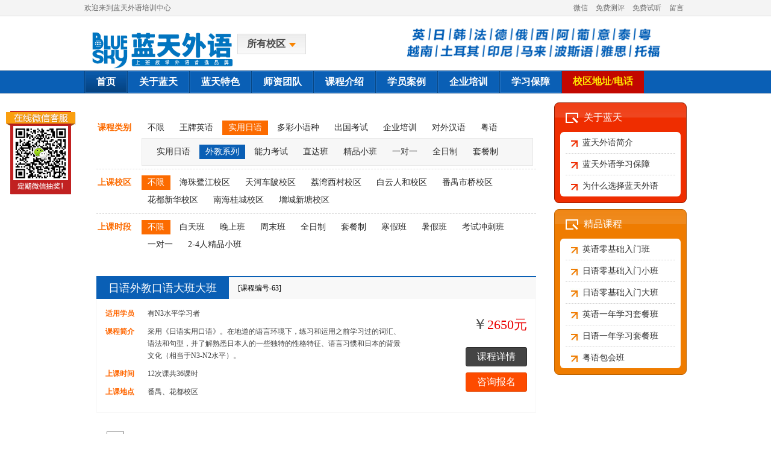

--- FILE ---
content_type: text/html; charset=utf-8
request_url: http://www.blueskyschool.net/Course/?CourseType=2&CourseClassID=12&CourseThree=34
body_size: 6649
content:


<!DOCTYPE html PUBLIC "-//W3C//DTD XHTML 1.0 Transitional//EN" "http://www.w3.org/TR/xhtml1/DTD/xhtml1-transitional.dtd">
<html xmlns="http://www.w3.org/1999/xhtml">
<head>
<meta http-equiv="Content-Type" content="text/html; charset=utf-8" />
<title>课程介绍_蓝天外语官网</title>
<meta name="Keywords" content="英语课程,日语课程,小语种课程,蓝天外语课程">
<meta name="Description" content="蓝天外语是一家专业提供外语培训服务的机构，英语培训课程从零基础入门到外教课程均有开设，还有日语、韩语、法语、德语、俄语、西班牙语、葡萄牙语、阿拉伯语、意大利语、泰语、粤语、对外汉语等语种培训。是广州成人英语培训、广州成人外语培训机构第一品牌。">
<meta http-equiv="X-Ua-Compatible" content="IE=EmulateIE7" />
<link rel="Shortcut Icon" href="/favicon.ico">
<link href="/css/public.css" rel="stylesheet" type="text/css" />

</head>

<body>

<base target="_blank" />
<div class="topmenu">
	<div class="main">
    	<span>
            <a href="http://www.blueskyschool.net/News/News.aspx?NewsID=1609" rel="nofollow" >微信</a>
            <a href="http://www.blueskyschool.net/Questions/" >免费测评</a>
            <a href="http://www.blueskyschool.net/yuyue/" rel="nofollow" >免费试听</a>
            <a href="/feedback/" rel="nofollow" >留言</a>
        <!--    <a href="/map/">网站地图</a>-->

        </span>
    	欢迎来到蓝天外语培训中心
    </div>
</div>

<div class="clear"></div>

<div class="bglogo">
	<div class="main">
    	<div class="logo"><a href="/"><img src="/images/logo.jpg" align="center" width="260" height="70" alt="蓝天外语——提供优质英语培训、日语培训和其他语种外语培训" /></a></div>
        <div class="topr"><div class="bgsl" onmouseover="chos()"><div class="zkoff">所有校区</div></div></div>
        <div class="topad"><img src="/images/topad.jpg" width="500" height="60" alt="" /></div>
    </div>
    <div class="clear"></div>
    <div class="main">
    	<div class="relsl"><div class="abssl" id="diqu" onmouseover="chos()" onmouseout="chosgb()">
            <div class="zkon"><a href="/">所有校区</a></div>
            <div class="chos">
                <div><a href="/?SchoolID=1">海珠鹭江校区</a></div><div><a href="/?SchoolID=2">天河车陂校区</a></div><div><a href="/?SchoolID=3">荔湾西村校区</a></div><div><a href="/?SchoolID=5">白云人和校区</a></div><div><a href="/?SchoolID=6">番禺市桥校区</a></div><div><a href="/?SchoolID=7">花都新华校区</a></div><div><a href="/?SchoolID=8">南海桂城校区</a></div><div><a href="/?SchoolID=9">增城新塘校区</a></div>
                
            </div>
        </div></div>
    </div>
</div>

<div class="clear"></div>

<div class="menu">
	<div class="main">
    	<div class="dh">
        	<div class="per"><div class="on"><a href="/">首页</a></div></div>
            <div class="per"><div class="off"><a href="/about/">关于蓝天</a></div></div>
            <div class="per"><div class="off"><a href="/Project/Project.aspx?ProjectID=2">蓝天特色</a></div></div>
            <div class="per"><div class="off"><a href="/teacher/">师资团队</a></div></div>
            <div class="per"><div class="off"><a href="/Course/">课程介绍</a></div></div>
            <div class="per"><div class="off"><a href="/gushi/">学员案例</a></div></div>
            <div class="per"><div class="off"><a href="/about/?OnePageID=3">企业培训</a></div></div>
            <div class="per"><div class="off"><a href="/about/?OnePageID=4">学习保障</a></div></div>
            <div class="per_r"><div class="off"><a href="/school/" id="yel">校区地址/电话</a></div></div>
        </div>
    </div>
</div>

<div class="clear"></div>

<div class="main">

    <div class="content mt15">
    	
        
	<div class="tjk">
    		<div class="per" id="pt0">
        		<div class="left">课程类别</div>
            	<div class="right">
                	<ul>
                   		<li class="tjoff"><a href="/Course/?CourseType=0&CourseClassID=0&SchoolID=0&PeriodTime=0">不限</a></li><li class="tjoff"><a href="/Course/?CourseType=1&CourseClassID=12&SchoolID=0&PeriodTime=0">王牌英语</a></li><li class="tjon"><a href="/Course/?CourseType=2&CourseClassID=12&SchoolID=0&PeriodTime=0">实用日语</a></li><li class="tjoff"><a href="/Course/?CourseType=3&CourseClassID=12&SchoolID=0&PeriodTime=0">多彩小语种</a></li><li class="tjoff"><a href="/Course/?CourseType=4&CourseClassID=12&SchoolID=0&PeriodTime=0">出国考试</a></li><li class="tjoff"><a href="/Course/?CourseType=5&CourseClassID=12&SchoolID=0&PeriodTime=0">企业培训</a></li><li class="tjoff"><a href="/Course/?CourseType=6&CourseClassID=12&SchoolID=0&PeriodTime=0">对外汉语</a></li><li class="tjoff"><a href="/Course/?CourseType=7&CourseClassID=12&SchoolID=0&PeriodTime=0">粤语</a></li>
                    </ul>
            	</div>
                
                <div class="xjm"  >
                	<ul>
                    <li class="off"><a href="/Course/?CourseType=2&CourseClassID=11&SchoolID=0&PeriodTime=0">实用日语</a></li><li class="on"><a href="/Course/?CourseType=2&CourseClassID=12&SchoolID=0&PeriodTime=0">外教系列</a></li><li class="off"><a href="/Course/?CourseType=2&CourseClassID=13&SchoolID=0&PeriodTime=0">能力考试</a></li><li class="off"><a href="/Course/?CourseType=2&CourseClassID=14&SchoolID=0&PeriodTime=0">直达班</a></li><li class="off"><a href="/Course/?CourseType=2&CourseClassID=15&SchoolID=0&PeriodTime=0">精品小班</a></li><li class="off"><a href="/Course/?CourseType=2&CourseClassID=16&SchoolID=0&PeriodTime=0">一对一</a></li><li class="off"><a href="/Course/?CourseType=2&CourseClassID=17&SchoolID=0&PeriodTime=0">全日制</a></li><li class="off"><a href="/Course/?CourseType=2&CourseClassID=18&SchoolID=0&PeriodTime=0">套餐制</a></li>
                   		
                    </ul>
                </div>
        	</div>
            
            <div class="per">
        		<div class="left">上课校区</div>
            	<div class="right">
                	<ul>
                   		<li class="tjon"><a href="/Course/?CourseType=2&CourseClassID=12&SchoolID=0&PeriodTime=0">不限</a></li><li class="tjoff"><a href="/Course/?CourseType=2&CourseClassID=12&SchoolID=1&PeriodTime=0">海珠鹭江校区</a></li><li class="tjoff"><a href="/Course/?CourseType=2&CourseClassID=12&SchoolID=2&PeriodTime=0">天河车陂校区</a></li><li class="tjoff"><a href="/Course/?CourseType=2&CourseClassID=12&SchoolID=3&PeriodTime=0">荔湾西村校区</a></li><li class="tjoff"><a href="/Course/?CourseType=2&CourseClassID=12&SchoolID=5&PeriodTime=0">白云人和校区</a></li><li class="tjoff"><a href="/Course/?CourseType=2&CourseClassID=12&SchoolID=6&PeriodTime=0">番禺市桥校区</a></li><li class="tjoff"><a href="/Course/?CourseType=2&CourseClassID=12&SchoolID=7&PeriodTime=0">花都新华校区</a></li><li class="tjoff"><a href="/Course/?CourseType=2&CourseClassID=12&SchoolID=8&PeriodTime=0">南海桂城校区</a></li><li class="tjoff"><a href="/Course/?CourseType=2&CourseClassID=12&SchoolID=9&PeriodTime=0">增城新塘校区</a></li>
                    </ul>
            	</div>
        	</div>
            
            <div class="per" id="nobd">
        		<div class="left">上课时段</div>
            	<div class="right">
                	<ul>
                    <li class="tjon"><a href="/Course/?CourseType=2&CourseClassID=12&SchoolID=0&PeriodTime=0">不限</a></li><li class="tjoff"><a href="/Course/?CourseType=2&CourseClassID=12&SchoolID=0&PeriodTime=1">白天班</a></li><li class="tjoff"><a href="/Course/?CourseType=2&CourseClassID=12&SchoolID=0&PeriodTime=2">晚上班</a></li><li class="tjoff"><a href="/Course/?CourseType=2&CourseClassID=12&SchoolID=0&PeriodTime=3">周末班</a></li><li class="tjoff"><a href="/Course/?CourseType=2&CourseClassID=12&SchoolID=0&PeriodTime=4">全日制</a></li><li class="tjoff"><a href="/Course/?CourseType=2&CourseClassID=12&SchoolID=0&PeriodTime=5">套餐制</a></li><li class="tjoff"><a href="/Course/?CourseType=2&CourseClassID=12&SchoolID=0&PeriodTime=6">寒假班</a></li><li class="tjoff"><a href="/Course/?CourseType=2&CourseClassID=12&SchoolID=0&PeriodTime=7">暑假班</a></li><li class="tjoff"><a href="/Course/?CourseType=2&CourseClassID=12&SchoolID=0&PeriodTime=8">考试冲刺班</a></li><li class="tjoff"><a href="/Course/?CourseType=2&CourseClassID=12&SchoolID=0&PeriodTime=9">一对一</a></li><li class="tjoff"><a href="/Course/?CourseType=2&CourseClassID=12&SchoolID=0&PeriodTime=10">2-4人精品小班</a></li>
                   		
                    </ul>
            	</div>
        	</div>
		</div>



      
        <form name="form2" method="post" action="default.aspx?CourseType=2&amp;CourseClassID=12&amp;CourseThree=34" id="form2">
<div>
<input type="hidden" name="__VIEWSTATE" id="__VIEWSTATE" value="/wEPDwUKMTg5ODUzMzMxNg9kFgQCBQ9kFgQCAQ8WAh4LXyFJdGVtQ291bnQCARYCZg9kFgJmDxUJPmh0dHA6Ly93d3cuYmx1ZXNreXNjaG9vbC5uZXQvUHJvamVjdC9Qcm9qZWN0LmFzcHg/[base64]" />
</div>

<div>

	<input type="hidden" name="__VIEWSTATEGENERATOR" id="__VIEWSTATEGENERATOR" value="A8093929" />
</div>   
        
         <div class="percr">
        	<div class="lm">
            	<div class="name"><a href="http://www.blueskyschool.net/Project/Project.aspx?ProjectID=12">日语外教口语大班大班</a></div>
                <div class="bh">[课程编号-63]</div>

                
            </div>
            <div class="nr">
            	<div class="left">
                	<div class="cs">
                    	<div class="l">适用学员</div>
                        <div class="r">有N3水平学习者</div>
                    </div>
                    <div class="cs">
                    	<div class="l">课程简介</div>
                        <div class="r">采用《日语实用口语》。在地道的语言环境下，练习和运用之前学习过的词汇、语法和句型，并了解熟悉日本人的一些独特的性格特征、语言习惯和日本的背景文化（相当于N3-N2水平）。</div>
                    </div>
                    <div class="cs">
                    	<div class="l">上课时间</div>
                        <div class="r">12次课共36课时</div>
                    </div>
                    <div class="cs">
                    	<div class="l">上课地点</div>
                        <div class="r">番禺、花都校区</div>
                    </div>
                </div>
                <div class="right">
                	<div class="jg">￥<span>2650元</span></div>
                    <div class="see" onclick="window.open('http://www.blueskyschool.net/Project/Project.aspx?ProjectID=12');">课程详情</div>
                    <div class="btjoin flr" onclick="window.open('http://wpa.b.qq.com/cgi/wpa.php?ln=1&key=XzkzODAxNTA4M18yNDI1NThfNDAwODQwOTg0MF8yXw');return false">咨询报名</div>
                </div>
            </div>
        </div>
        
              

        <div class="fenye">
            
<!-- AspNetPager V7.2 for VS2005 & VS2008  Copyright:2003-2008 Webdiyer (www.webdiyer.com) -->
<div id="AspNetPager1" class="pages">
<span class="cpb" style="margin-right:5px;">1</span>&nbsp;&nbsp;<select name="AspNetPager1_input" id="AspNetPager1_input" onchange="ANP_goToPage(this)">
	<option value="1" selected="true">1</option>
</select>
</div>
<!-- AspNetPager V7.2 for VS2005 & VS2008 End -->


        </div>
   </form>
    </div>
 
    <div class="w220 mt15 flr">
        
   	<div class="bgkl1">
        	<div class="name">关于蓝天</div>
            <div class="nr">

            <div class="per"   ><a href="/about/Default.aspx?OnePageID=1">蓝天外语简介</a></div><div class="per"   ><a href="/about/Default.aspx?OnePageID=4">蓝天外语学习保障</a></div><div class="per"  id=nobd ><a href="/about/Default.aspx?OnePageID=6">为什么选择蓝天外语</a></div>
              
           



            </div>
        </div>
        
        <div class="bgkl2 mt10">
        	<div class="name">精品课程</div>
            <div class="nr">
            	 <div class="per"   ><a href="http://www.blueskyschool.net/Project/Project.aspx?ProjectID=10">英语零基础入门班</a></div><div class="per"   ><a href="http://www.blueskyschool.net/Project/Project.aspx?ProjectID=13">日语零基础入门小班</a></div><div class="per"   ><a href="http://www.blueskyschool.net/Project/Project.aspx?ProjectID=12">日语零基础入门大班</a></div><div class="per"   ><a href="http://www.blueskyschool.net/Course/detail.aspx?CourseID=92">英语一年学习套餐班</a></div><div class="per"   ><a href="http://www.blueskyschool.net/Course/detail.aspx?CourseID=95">日语一年学习套餐班</a></div><div class="per"  id=nobd ><a href="http://www.blueskyschool.net/Course/detail.aspx?CourseID=47">粤语包会班</a></div>
            </div>
        </div>
        





    </div>
</div>


<div class="clear"></div>

<div class="footer">
	<div class="main">
    	<a href="http://www.blueskyschool.net/">首页</a>|
        <a href="http://www.blueskyschool.net/about/">关于蓝天</a>|
        <a href="http://www.blueskyschool.net/Project/Project.aspx?ProjectID=2">蓝天特色</a>|
        <a href="http://www.blueskyschool.net/teacher/">师资团队</a>|
        <a href="http://www.blueskyschool.net/Course/">课程介绍</a>|
        <a href="http://www.blueskyschool.net/gushi/">学员案例</a>|
        <a href="http://www.blueskyschool.net/about/?OnePageID=3">企业培训</a>|
        <a href="http://www.blueskyschool.net/about/?OnePageID=4">学习保障</a>|
        <a href="http://www.blueskyschool.net/school/">校区地址/电话</a><br>
        课程咨询专线：400-840-9840 / 课程咨询QQ：30767402<br>
        邮箱：service@blueskyschool.net Copyright   www.blueskyschool.net All Rights Reserved<br>
        粤ICP备2020116009号  版权所有 广州市番禺区蓝天外语培训中心 

    </div>
</div>

<script type="text/javascript" src="/js/jquery800.js"></script>

<script language="javascript"> 
$(document).ready(function(){
	$(window).scroll(function (){
		var offsetTop = $(window).scrollTop() + 180 +"px";
		$("#weixinfudong").animate({top : offsetTop },{ duration:500 , queue:false });
	}); 
}); 
</script> 
<div id="weixinfudong">
</div>


<script type="text/javascript" src="/js/ltbuttonjsl.js"></script>
<script language="javascript" type="text/javascript" src="/js/public.js"></script>




<div style='display:none;'><script type="text/javascript">
var _bdhmProtocol = (("https:" == document.location.protocol) ? " https://" : " http://");
document.write(unescape("%3Cscript src='" + _bdhmProtocol + "hm.baidu.com/h.js%3F0b2aa983a6e48db3c517442bd1e35515' type='text/javascript'%3E%3C/script%3E"));
</script></div>


<!-- Live800默认跟踪代码: 开始-->
<script language="javascript" src="http://chat8.live800.com/live800/chatClient/monitor.js?jid=5191198436&companyID=343586&configID=135178&codeType=custom"></script>
<!-- Live800默认跟踪代码: 结束-->


<!--在线客服代码开始-->
<div style="display:none">
<a href="http://www.looyu.com" target="_blank">在线客服</a>
<a href="http://www.looyu.com" target="_blank">乐语</a>
</div>


<!--<script language="javascript" src="http://gate.looyu.com/53744/123750.js" defer="true" async="true"></script>-->


<script type="text/javascript" charset="utf-8" src="http://gate.looyu.com/53744/123750.js"></script>


<!--在线客服代码结束-->




<div style='display:none;'><a href='http://www.live800.com'>网页对话</a></div>
<script type="text/javascript">
var _gaq = _gaq || [];
_gaq.push(['_setAccount', 'UA-18198417-38']);
_gaq.push(['_addOrganic', 'sogou', 'query']);
_gaq.push(['_addOrganic', 'youdao', 'q']);
_gaq.push(['_addOrganic', 'soso', 'w']);
_gaq.push(['_addOrganic', 'sina', 'q']);
 _gaq.push(['_trackPageview']);
(function() {
var ga = document.createElement('script'); ga.type = 'text/javascript'; ga.async = true;
ga.src = ('https:' == document.location.protocol ? 'https://ssl' : 'http://www') + '.google-analytics.com/ga.js';
var s = document.getElementsByTagName('script')[0]; s.parentNode.insertBefore(ga, s);
 })();
</script>
<div style='display:none;'><a href='http://en.live800.com'>live chat</a></div>

<div style='display:none;'><script type="text/javascript">
var _bdhmProtocol = (("https:" == document.location.protocol) ? " https://" : " http://"); document.write(unescape("%3Cscript src='" + _bdhmProtocol + "hm.baidu.com/h.js%3Fba19aad8f8ef7bd49bdeb3e8d1995fd6' type='text/javascript'%3E%3C/script%3E")); </script></div>

<script language="javascript" type="text/javascript" src="/js/jquery.js"></script>
<script language="javascript" type="text/javascript" src="/js/jquery.min.js"></script>
<script language="javascript" type="text/javascript" src="/js/ScrollPic.js"></script>
<script language="javascript" type="text/javascript" src="/js/png.js"></script>

</body>
</html>


--- FILE ---
content_type: text/css
request_url: http://www.blueskyschool.net/css/public.css
body_size: 5889
content:
body,div,img,ul,li,h1{padding:0; margin:0; border:0px none}
ul,li{list-style-type:none}
body{background:#fff}
a{text-decoration:none; display:inline}
div{ float:left;font-family:"微软雅黑"; font-size:12px}
.pw100{width:100%; float:none; margin:0 auto}
.main{width:1000px; float:none; margin:0 auto}
.clear{clear:both}
.flr{float:right}
#nobd{border:0 none}
#pt0{padding-top:0}

.pw100o{width:100%; overflow:hidden}
.w210{width:210px}
.w220{width:220px}
.w268{width:268px}
.w270{width:270px; overflow:hidden}
.w324{width:324px; overflow:hidden}
.w326{width:326px; overflow:hidden}
.w718{width:718px}
.w720{width:720px}
.w998{width:998px}
.w1000{width:1000px}
.h226{height:226px; overflow:hidden}
.h259{height:259px; overflow:hidden}
.h355{height:355px; overflow:hidden}
.pb10{padding-bottom:10px}
.mt5{margin-top:5px}
.mt10{margin-top:10px}
.mt15{margin-top:15px}
.mt20{margin-top:20px}
.mt40{margin-top:40px}
.ml11{margin-left:11px; display:inline}



/*头部开始*/
.topmenu{width:100%; height:26px; background:#f4f4f4; border-bottom:1px solid #dddddd}
.topmenu div{height:26px; line-height:26px; color:#676767}
.topmenu div span{float:right}
.topmenu div span a{color:#676767; margin:0 5px}

.bglogo{width:100%; background:#FFF; height:90px; overflow:inherit; *overflow:hidden}
.logo{width:236px; padding:20px 18px 14px 0}
.topr{width:120px; padding-top:29px}
.topr .bgsl{height:32px; padding:0 15px; border:1px solid #dddddd; background:url(/images/bgsl.jpg) repeat-x; cursor:pointer}
.topr .bgsl .zkoff{line-height:32px; padding-right:18px; background:url(../images/zkoff.jpg) right 14px no-repeat; font-size:16px; color:#484848; font-weight:bold}

.relsl{position:relative; margin:-61px 0 0 254px; display:inline}
.relsl .abssl{border:3px solid #fb7f00; position:absolute; background:#FFF; display:none; width:356px}
.relsl .abssl .zkon{line-height:27px; padding:0 18px 0 13px; background:url(/images/zkon.jpg) right 12px no-repeat; font-size:16px; color:#484848; font-weight:bold; cursor:pointer}
.relsl .abssl .chos{width:336px; padding:5px 0 10px 0; margin:8px 10px 0 10px; display:inline; border-top:1px dashed #CCC}
.relsl .abssl .chos div{width:100px; padding:0 6px; height:28px; line-height:28px; font-size:14px; overflow:hidden}
.relsl .abssl .chos div a{color:#333}
.topad{width:500px; padding:15px 0; float:right}

.menu{width:100%; height:36px; background:#0a5fb5; border-bottom:1px solid #074583; border-top:1px solid #074583}
.menu .dh{border-left:1px solid #074583}
.menu .dh .per{border-right:1px solid #074583}
.menu .dh .per div a{font-size:16px; font-weight:bold; color:#FFF}
.menu .dh .per .on{height:34px; padding:0 18px; border:1px solid #1a5ea3; background:url(../images/dhon.jpg) repeat-x; line-height:34px}
.menu .dh .per .off{height:34px; padding:0 18px; border:1px solid #2573c2; background:#0a5fb5; line-height:34px}
.menu .dh .per_r{}
.menu .dh .per_r div a{font-size:16px; font-weight:bold; color:#FFF}
.menu .dh .per_r .on{height:34px; padding:0 18px; border:1px solid #1a5ea3; background:url(../images/dhon.jpg) repeat-x; line-height:34px}
.menu .dh .per_r .off{height:37px; padding:0 18px; background:#C20700; line-height:34px}

#yel,#yel a{color:#ffea00}
/*头部结束*/



/*大红条菜单开始*/
.bgtopm{width:998px; height:39px; padding:10px 0 9px 0; background:url(../images/bgbnlmb.jpg) repeat-x; border:1px solid #6a0c0c; margin-top:15px; overflow:hidden}
.bgtopm .big{height:39px; padding:0 10px; line-height:39px; font-size:26px; font-weight:bold; border:1px solid #7d0a0a; background:url(../images/bgbnlm.jpg) repeat-x; margin-left:16px; display:inline}
.bgtopm .sma{width:141px; height:40px; padding-left:10px}
.bgtopm .sma1{width:210px; height:40px; padding-left:10px}
.bgtopm .sma .per{width:68px; height:20px; line-height:20px; overflow:hidden; font-size:14px}
.bgtopm .sma .per a,.bgtopm .big a{color:#FFF}
.bgtopm .sma1 .per{width:68px; height:20px; line-height:20px; overflow:hidden; font-size:14px}
.bgtopm .sma1 .per a,.bgtopm .big a{color:#FFF}
/*大红条菜单结束*/



/*通用边框、栏目条开始*/
.bgknot{border:1px solid #dadada; border-top:0 none; background:#FFF url(../images/dian1.jpg) repeat-x}
.bgknot .notlm{width:100%; background:url(../images/dian1.jpg) repeat-x 0 32px; height:33px}
.bgknot .notlm .on{height:30px; line-height:30px; padding:0 25px; border-bottom:1px solid #FFF; border-right:1px solid #dadada; border-top:2px solid #074f98; font-size:14px; font-weight:bold; color:#074f98; cursor:pointer}
.bgknot .notlm .off{height:30px; line-height:30px; padding:2px 25px 1px 25px; border-right:1px solid #dadada; font-size:14px; font-weight:bold; color:#484848; cursor:pointer}
.bgknot .notlm .on a,.bgknot .notlm .off a {font-size:14px; font-weight:bold; color:#074f98;}
.bgknot .notlm .more{height:32px; line-height:32px; float:right; padding-right:10px}
.bgknot .notlm .more a{color:#656565}

.bgkqt{border:1px solid #dadada; border-top:0 none; background:#FFF}
.bgkall{border:1px solid #dadada; background:#FFF}

.tylm1{width:100%; height:34px; line-height:34px; background:url(../images/xs1.jpg) no-repeat 3px 11px; text-indent:22px; font-size:14px; font-weight:bold; color:282828}
/*通用边框、栏目条结束*/



/*首页资讯开始*/
.inews{width:685px; overflow:hidden; padding:14px}
.inews .tt{width:200px; padding:10px 20px 0 5px}
.inews .tt .tp{width:200px; padding-bottom:7px}
.inews .tt .bt{width:200px; height:48px; line-height:24px; font-size:16px}
.inews .tt .bt a{color:#242424}
.inews .ot{width:460px}
.inews .ot .per{width:460px; height:28px; line-height:28px; overflow:hidden; font-size:14px}
.inews .ot .per a{color:#4a4a4a}
.inews .ot .per span{font-size:12px; padding-right:8px}
.inews .ot .per span a{color:#216aad}
/*首页资讯结束*/


/*首页师资切换开始*/
.bgshizi{width:268px; height:212px; background:url(../images/bgshizi.jpg) no-repeat center bottom}
.bgshizi .btl1{width:9px; height:24px; background:url(../images/btlr1.jpg) no-repeat; cursor:pointer; margin-top:72px}
.bgshizi .btr1{width:9px; height:24px; background:url(../images/btlr1.jpg) no-repeat -9px 0; cursor:pointer; margin-top:72px}
.bgshizi .scl1{width:250px; overflow:hidden}
.bgshizi .scl1 .per{width:108px; padding:14px 9px 0 8px; overflow:hidden}
/*首页师资切换结束*/


/*首页课程开始*/
.bluelm{width:690px; padding:0 14px; height:31px; line-height:31px; background:#0a5fb5; border:1px solid #074583; color:#FFF; font-weight:bold; font-size:14px}
.bluelm b{font-size:18px; padding-right:3px}
.bluelm span{float:right; font-size:12px; font-weight:normal}
.bluelm span a{color:#FFF}

.kclm{width:694px; padding:0 12px; height:33px; border-bottom:1px dashed #dadada}
.kclm div{height:33px; line-height:33px; color:#074f98}
.kclm .bt{width:150px; overflow:hidden}
.kclm .sj{width:74px; overflow:hidden; text-align:center}
.kclm .jg{width:80px; overflow:hidden; text-align:center}
.kclm .xq{width:314px; overflow:hidden; text-align:center}
.kclm .bm{width:76px; overflow:hidden; text-align:center}

.kcnr{width:694px; padding:0 12px; margin-top:5px; background:url(../images/bgkcnr.jpg) repeat}
.kcnr .per{width:100%; height:30px}
.kcnr .per div{height:30px; line-height:30px}
.kcnr .per .bt{width:150px; overflow:hidden; font-size:14px; font-weight:bold; color:#ff5400}
.kcnr .per .bt a{font-size:14px; font-weight:bold; color:#ff5400}
.kcnr .per .sj{width:74px; overflow:hidden; text-align:center; font-size:14px; font-weight:bold; color:#393939}
.kcnr .per .jg{width:80px; overflow:hidden; text-align:center; font-size:14px; font-weight:bold; color:#393939}
.kcnr .per .xq{width:314px; overflow:hidden; text-align:center; height:30px; color:#393939; overflow:hidden}
.kcnr .per .bm{width:76px; height:20px; line-height:20px; margin-top:5px; text-align:center; overflow:hidden; background:#c12121}
.kcnr .per .bm a{color:#FFF}
/*首页课程结束*/


/*广告位结束*/
.ad1{width:262px; padding:3px}
/*广告位结束*/



.tw1{width:698px; padding-left:20px}
.tw1 .per{width:323px; height:128px; overflow:hidden; padding:22px 24px 0 0}
.tw1 .per .tp{width:128px; padding-right:15px}
.tw1 .per .zy{width:180px; padding-top:4px; height:120px; line-height:18px; overflow:hidden; color:#535252}
.tw1 .per .zy b{font-size:14px; font-weight:bold; padding-right:5px}

.li1{width:94%; padding:3%}
.li1 div{width:100%; height:26px; line-height:26px; overflow:hidden; font-size:14px; text-indent:15px; background:url(../images/dian2.jpg) no-repeat 4px 12px}
.li1 div a{color:#363636}



.thqh,.thqh .per,.thqh .per .tp{width:326px; height:220px; overflow:hidden}
.thqh .per .ta{width:326px; height:32px; line-height:32px; margin-top:-32px; color:#FFF; text-align:center; font-size:14px; font-weight:bold; filter: progid:DXImageTransform.Microsoft.Alpha(opacity=80); opacity:.8; filter: alpha(opacity=80); background:#000}
.relth{width:326px; position:relative; z-index:1}
.relth .absth{width:326px; position:absolute}
.btlth{width:40px; height:60px; margin-top:-140px; behavior:url(/js/iepngfix.htc); background:url(../images/btbn.png) no-repeat 0 0; cursor:pointer}
.btrth{width:40px; height:60px; margin-top:-140px; float:right; behavior:url(/js/iepngfix.htc); background:url(../images/btbn.png) no-repeat -40px 0; cursor:pointer}




.hzlogo{width:990px; padding:15px 5px 10px 5px}
.hzlogo div{width:165px; height:65px}





.btl2{width:20px; height:186px; background:url(../images/btlr2.jpg) no-repeat; cursor:pointer}
.btr2{width:20px; height:186px; background:url(../images/btlr2.jpg) no-repeat -20px 0; cursor:pointer}
.scl2{width:950px; display:inline; margin:0 5px; overflow:hidden}
.scl2 .per{width:174px; padding:3px; display:inline; margin:0 5px; overflow:hidden; background:#FFF}
.scl2 .per .tp{width:100%}
.scl2 .per .zy{width:100%; height:30px; line-height:30px; font-size:14px; color:#494949; text-align:center}





.tag{width:100%; overflow:hidden; margin-top:-10px; padding-bottom:15px; border-bottom:1px dashed #7f7f7f}
.zt .off{background:#FFF; float:left; padding:2px 7px; border:1px solid #cfcfcf; font-size:13px; white-space:nowrap; margin:10px 7px 0 0; display:inline}
.zt .off a{color:#3f3f3f}
.zt .on{background:#0a5fb5; float:left; padding:2px 7px; border:1px solid #014080; font-size:13px; white-space:nowrap; margin:10px 7px 0 0; display:inline}
.zt .on a{color:#FFF}
.fl{width:100%; padding:5px 0 10px 0}
.fl a{color:#5c5c5c; margin-right:10px}

.footer{width:100%; background:#0a5fb5 url(../images/fgxft.jpg) repeat-x; padding:20px 0 15px; margin-top:15px}
.footer div{width:100%; line-height:24px; text-align:center; color:#FFF}
.footer div a{color:#FFF; margin:0 6px}



.bn,.bn .bnscl,.bn .bnscl .per{width:780px; height:260px; overflow:hidden}
.relbn{width:780px; position:relative; z-index:1}
.relbn .absbn{width:780px; position:absolute}
.btlbn{width:40px; height:60px; margin-top:-160px; behavior:url(/js/iepngfix.htc); background:url(../images/btbn.png) no-repeat 0 0; cursor:pointer}
.btrbn{width:40px; height:60px; margin-top:-160px; float:right; behavior:url(/js/iepngfix.htc); background:url(../images/btbn.png) no-repeat -40px 0; cursor:pointer}

.bn-2,.bn-2 .bnscl-2,.bn-2 .bnscl-2 .per-2{width:100%; height:500px; overflow:hidden}
.relbn-2{width:1000px; position:relative; z-index:1}
.relbn-2 .absbn-2{width:1000px; position:absolute}
.btlbn-2{width:40px; height:60px; margin-top:-290px; behavior:url(/js/iepngfix.htc); background:url(../images/btbn.png) no-repeat 0 0; cursor:pointer}
.btrbn-2{width:40px; height:60px; margin-top:-290px; float:right; behavior:url(/js/iepngfix.htc); background:url(../images/btbn.png) no-repeat -40px 0; cursor:pointer}





.bglmenu{width:190px; height:255px; padding:3px 9px 0 4px; border:1px solid #e05e1e; border-left:6px solid #f96601; background:#fcf2ec}
.bglmenu .per{width:190px; height:36px; background:url(../images/bglmenup.jpg) no-repeat}
.bglmenu .per div{height:34px; line-height:34px; padding:0 0 1px 50px; margin-top:1px; width:140px; font-size:15px}
.bglmenu .per div a{color:#3a3a3a}
.lmico1{background:url(../images/lmico1.jpg) no-repeat 0 0}
.lmico2{background:url(../images/lmico2.jpg) no-repeat 0 0}
.lmico3{background:url(../images/lmico3.jpg) no-repeat 0 0}
.lmico4{background:url(../images/lmico4.jpg) no-repeat 0 0}
.lmico5{background:url(../images/lmico5.jpg) no-repeat 0 0}
.lmico6{background:url(../images/lmico6.jpg) no-repeat 0 0}
.lmico7{background:url(../images/lmico7.jpg) no-repeat 0 0}



.rellm{position:relative; width:210px; display:inline; margin:-256px 0 0 9px; z-index:999}
.rellm .abslm{position:absolute; width:941px; display:inherit}
.rellm .abslm .per{width:199px; height:34px; border:1px solid #ad4300; border-right:0 none}
.rellm .abslm .per .bt{padding-left:7px; border-left:1px solid #ad4300; margin-left:42px; display:inline; height:34px; line-height:34px; font-size:15px; width:150px; background:#FFF}
.rellm .abslm .per .bt a{color:#3a3a3a}

.rmenu1{margin-top:0}
.rmenu2{margin-top:36px}
.rmenu3{margin-top:72px}
.rmenu4{margin-top:108px}
.rmenu5{margin-top:144px}
.rmenu6{margin-top:180px}
.rmenu7{margin-top:216px}

.bgmenum{width:740px; background:url(/images/bgrmenum.jpg) repeat-y; border-bottom:1px solid #ad4300}
.bgmenum .bgmenut{width:740px; background:url(/images/bgrmenut.jpg) no-repeat; padding-bottom:10px}
.bgmenum .bgmenut .fd{width:740px; padding:11px 0 0 10px; overflow:hidden}
.bgmenum .bgmenut .fd .twm{width:740px; padding-bottom:12px}
.bgmenum .bgmenut .fd .twm .xx{width:70px; padding-right:10px; text-align:right; height:32px; line-height:32px; overflow:hidden; font-weight:bold}
.bgmenum .bgmenut .fd .twm .xx a{color:#0a5fb5}
.bgmenum .bgmenut .fd .twm .thm,.bgmenum .bgmenut .fd .twm .thm ul{width:650px}
.bgmenum .bgmenut .fd .twm .thm ul li{float:left; white-space:nowrap; padding:0 5px; border-left:1px solid #aaaaaa; margin-top:8px}
.bgmenum .bgmenut .fd .twm .thm ul li a{color:#676767}
.bgmenum .bgmenut .ad{width:194px; float:right; padding:12px 13px 0 0}
.bgmenum .bgmenut .ad .gg{width:194px; padding-bottom:10px}




.bgkl1{width:218px; background:#ef2d00 url(../images/bglk1.jpg) repeat-x; border:1px solid #8e1b00; border-radius:8px; padding-bottom:10px}
.bgkl2{width:218px; background:#ef7c00 url(../images/bglk2.jpg) repeat-x; border:1px solid #bd6200; border-radius:8px; padding-bottom:10px}

.bgkl1 .name,.bgkl2 .name{width:184px; height:20px; line-height:20px; padding:14px 18px; background:url(../images/icolk.png) no-repeat 18px 14px; behavior:url(/js/iepngfix.htc); text-indent:30px; font-size:16px; color:#FFF}
.bgkl1 .nr,.bgkl2 .nr{width:200px; margin:0 9px; display:inline; border-radius:6px; background:#FFF}

.bgkl1 .nr .per{width:182px; height:35px; line-height:35px; display:inline; margin:0 9px; background:url(../images/xs3.jpg) no-repeat 0 2px; border-bottom:1px dashed #d3d3d3; font-size:14px; text-indent:28px}
.bgkl2 .nr .per{width:182px; height:35px; line-height:35px; display:inline; margin:0 9px; background:url(../images/xs5.jpg) no-repeat 0 2px; border-bottom:1px dashed #d3d3d3; font-size:14px; text-indent:28px}

.bgkl1 .nr .per a,.bgkl2 .nr .per a{color:#323232}




.bgkl3{width:198px; background:#FFF; border:1px solid #dddddd; border-radius:8px; padding:12px 10px}
.bgkl3 .name{width:198px; height:18px; line-height:18px; text-indent:28px; background:url(../images/xs4.jpg) no-repeat; font-size:16px; color:#4d4d4d; font-weight:bold}
.bgkl3 .per{width:100%; padding-top:10px}
.bgkl3 .li{width:100%; height:24px; line-height:24px}
.bgkl3 .li a{color:#383838}

.content{width:730px; padding:20px; background:#FFF}

.tylm2{width:100%; background:#f6f6f6}
.tylm2 .bg{width:95%; padding-left:5%; height:33px; background:url(../images/dian3.jpg) repeat-x 0 bottom}
.tylm2 .bg .on{padding:0 20px; height:31px; line-height:31px; background:#FFF; border-left:1px solid #b9b9b9; border-right:1px solid #b9b9b9; border-top:2px solid #064789; font-size:16px; font-weight:bold; color:#0a5fb5}
.tynr2{width:680px; padding:15px 25px 20px 25px; font-size:14px; line-height:28px; color:#333}




.fenye{width:100%; padding:30px 0 10px 0; height:14px; line-height:14px;}
.fy_up{cursor:pointer; margin:0 4px; display:inline; color:#353535}
.fy_down{cursor:pointer; margin:0 4px; display:inline; color:#353535}
.fy_dangqian{margin:0 4px; display:inline; color:#084480; font-weight:bold}
.fy_qita{color:#353535; margin:0 4px; display:inline; cursor:pointer}

.perteacher{width:100%; padding:30px 0; border-bottom:1px solid #dadada}
.perteacher .tp{width:120px; height:150px; padding:0 4px 4px 0; background:url(../images/bgtp1.jpg) no-repeat}
.perteacher .right{width:590px; float:right}
.perteacher .right .name{width:100%; line-height:28px; color:#b6b6b6}
.perteacher .right .name span{font-size:14px; color:#0a5fb5; font-weight:bold; padding-right:20px}
.perteacher .right .sm{width:100%; padding-top:10px; line-height:22px; color:#606060}
.perteacher .right .sm span{font-size:14px; color:#ff6c00; font-weight:bold; padding-right:10px}



.dteacher{width:670px; padding:25px 30px}
.dteacher .tp{width:240px}
.dteacher .zy{width:330px; padding-left:25px; font-size:14px; line-height:42px; color:#b6b6b6}
.dteacher .zy span{font-size:18px; color:#0a5fb5}
.dteacher .bz{width:70px; height:69px; float:right; color:#fedfcc; line-height:26px; text-align:center; background:url(/images/shbz.jpg) no-repeat; background-size:100% 100%; cursor:pointer}
.dteacher .bz b{line-height:43px; color:#FFF; font-size:30px; font-family:Arial}



.tjk{width:730px; padding:5px 0 10px 0; background:#FFF}

.tjk .per{width:100%; padding:5px 0; border-bottom:1px dashed #dadada}
.tjk .per .left{width:60px; padding:5px 15px 0 0; height:24px; font-weight:bold; line-height:24px; text-align:center; overflow:hidden; font-size:14px; color:#fc6b00}
.tjk .per .right{width:650px; padding-bottom:5px}
.tjk .per .right ul li{float:left; font-size:14px; white-space:nowrap}
.tjk .per .right ul .tjon{line-height:24px; height:24px; padding:0 10px; background:#fc6b00; display:inline; margin:5px 5px 0 0}
.tjk .per .right ul .tjon a{color:#FFF}
.tjk .per .right ul .tjoff{line-height:24px; height:24px; padding:0 10px; display:inline; margin:5px 5px 0 0}
.tjk .per .right ul .tjoff a{color:#2b2b2b}
.tjk .per .right ul .tjoff a:hover{color:#fc6b00}

.tjk .per .xjm{width:620px; margin-left:75px; display:inline; padding:5px 14px 10px 14px; background:#f7f7f7; border:1px solid #e7e7e7}
.tjk .per .xjm ul{width:620px}
.tjk .per .xjm ul li{float:left; font-size:14px; white-space:nowrap}
.tjk .per .xjm ul .on{line-height:24px; height:24px; padding:0 10px; background:#0a5fb5; display:inline; margin:5px 5px 0 0}
.tjk .per .xjm ul .on a{color:#FFF}
.tjk .per .xjm ul .off{line-height:24px; height:24px; padding:0 10px; display:inline; margin:5px 5px 0 0}
.tjk .per .xjm ul .off a{color:#2b2b2b}
.tjk .per .xjm ul .off a:hover{color:#0a5fb5}

.kcpx{width:728px; height:30px; border:1px solid #d8d8d8; background:#f4f4f4}
.kcpx .per{padding:0 15px; border-right:1px solid #d8d8d8; height:30px; line-height:30px; font-size:14px}
.kcpx .per div{height:30px; line-height:30px; font-size:14px}
.kcpx .icod{background:url(../images/icod.jpg) no-repeat right 0; width:10px; height:30px; padding-left:5px; cursor:pointer}
.kcpx .icou{background:url(../images/icou.jpg) no-repeat right 0; width:10px; height:30px; padding-left:5px; cursor:pointer}



.percr{width:100%; padding-top:20px}
.percr .lm{width:100%; border-top:2px solid #0a5fb5; height:36px; background:#f8f8f8}
.percr .lm .name{padding:0 20px; background:#0a5fb5; height:36px; line-height:36px; font-size:18px}
.percr .lm .name a{color:#FFF}
.percr .lm .bh{height:36px; line-height:36px; padding-left:15px}
.percr .nr{width:700px; border:1px solid #f8f8f8; border-top:0 none; padding:14px}
.percr .nr .left{width:500px}
.percr .nr .left .cs{width:500px; padding-bottom:10px}
.percr .nr .left .cs .l{width:65px; line-height:20px; color:#ff6600; font-weight:bold}
.percr .nr .left .cs .r{width:430px; float:right; line-height:20px; color:#3b3b3b}
.percr .nr .right{width:190px; float:right}
.percr .nr .right .jg{width:100%; height:56px; line-height:56px; font-size:24px; color:#424242; text-align:right}
.percr .nr .right .jg span{font-size:22px; color:#ea0101}
.percr .nr .right .see{width:100px; height:30px; line-height:30px; text-align:center; color:#FFF; background:#444444; border:1px solid #2b2b2b; border-radius:3px; float:right; margin-top:10px; font-size:16px; cursor:pointer}
.btjoin{width:100px; height:30px; line-height:30px; text-align:center; color:#FFF; background:#fd4b00; border:1px solid #e44400; border-radius:3px; margin-top:10px; font-size:16px; cursor:pointer}

.kcdtp{width:350px; height:250px; padding:0 4px 4px 0; background:url(../images/bgtp2.jpg) no-repeat}
.kcdms{width:350px; float:right}
.kcdms .name{width:100%; height:32px; line-height:32px; color:#1c1c1c; font-size:24px; font-weight:bold}
.kcdms .jg{width:100%; height:28px; line-height:28px; font-size:18px; color:#424242; margin-top:3px}
.kcdms .jg span{font-size:24px; color:#ea0101}
.kcdms .lm{width:100%; margin-top:13px; color:#ff6600; font-weight:bold}
.kcdms .nr{width:100%; margin-top:3px; color:#3b3b3b; line-height:20px}



.perst{width:730px; height:171px; background:url(../images/bgst.jpg) no-repeat; overflow:hidden; margin-top:15px}
.perst .tp{width:120px; padding:11px 20px 0 11px}
.perst .bt{width:530px; margin-top:30px; height:24px; line-height:24px; background:url(../images/xs6.jpg) no-repeat 0 7px; text-indent:18px; font-size:18px}
.perst .bt a{color:#2d2d2d}
.perst .zy{width:530px; line-height:24px; color:#909090; height:72px; overflow:hidden; margin-top:10px}
.perst .see{width:530px; height:24px; line-height:24px; font-size:14px; text-align:right}
.perst .see a{color:#ef7c00}



.dbt{width:100%; height:48px; line-height:48px; font-size:24px; text-align:center; font-weight:normal}
.dsj{width:100%; height:26px; line-height:26px; text-align:center; border-bottom:1px dashed #e7e7e7; padding-bottom:10px}
.dsj .neico1{padding:0 12px 0 22px; background:url(../images/neico1.jpg) no-repeat 0 -5px; height:26px; line-height:26px}
.dsj .neico2{padding:0 12px 0 22px; background:url(../images/neico2.jpg) no-repeat 0 -5px; height:26px; line-height:26px}
.dsj .neico3{padding:0 12px 0 22px; background:url(../images/neico3.jpg) no-repeat 0 -5px; height:26px; line-height:26px}



.zcfx{width:680px; margin:15px 25px 0 25px; display:inline; height:42px; background:url(../images/newsdfx.jpg) no-repeat}
.zcfx .per{width:58px; height:18px; padding:11px 19px 13px 44px}
.zcfx .per .zan{width:18px; height:18px; background:url(../images/zcfx.jpg) no-repeat; cursor:pointer}
.zcfx .per .sc{width:18px; height:18px; background:url(../images/zcfx.jpg) no-repeat -18px 0; cursor:pointer}
.zcfx .per .cai{width:18px; height:18px; background:url(../images/zcfx.jpg) no-repeat -36px 0; cursor:pointer}
.zcfx .per .num{width:40px; height:18px; line-height:18px; color:#666666; text-indent:6px}
.zcfx .fx{padding:7px 0 0 120px}

.updown{width:100%; padding:10px 25px 10px 25px}
.updown .per{width:100%; font-size:14px; color:#666; height:28px; line-height:28px}
.updown .per a{color:#006CFF}




.persl{width:100%; padding:20px 0; border-bottom:1px solid #EFEFEF}
.persl .left{width:250px; padding-right:20px}
.persl .left .name{width:100%; height:36px; line-height:36px; text-indent:10px; font-size:16px; color:#f75d00; font-weight:bold}
.persl .left .tp{width:240px; padding:4px; border:1px solid #e8e8e8; background:#f7f7f7}
.persl .right{width:450px; padding-top:30px}
.persl .right .mes{width:100%; line-height:24px; padding-top:6px; font-size:14px; color:#565656}
.persl .right .mes span{font-weight:bold}




.sldtp{width:320px}
.sldr{width:390px; float:right}
.sldr .name{width:100%; height:36px; line-height:36px; color:#0a5fb5; font-size:18px}
.sldr .slmst{width:380px; padding-top:16px; background:url(../images/dmst.jpg) no-repeat}
.sldr .slmst .slmsb{width:380px; padding-bottom:6px; background:url(../images/dmsb.jpg) no-repeat 0 bottom}
.sldr .slmst .slmsb .slmsm{width:350px; background:#f9f9f9; border-left:1px solid #d7d7d7; border-right:1px solid #d7d7d7; padding:5px 14px; line-height:20px; font-size:14px}
.sldr .slmst .slmsb .slmsm a{color:#f04400}
.sldr .slmst .slmsb .slmsm span{color:#f04400}
.slbt{padding:10px 10px 0 0}



#slbtl{width:9px; height:24px; background:url(../images/btlr1.jpg) no-repeat; cursor:pointer; display:inline; margin:60px 0 0 15px}
#sltpm{width:684px; overflow:hidden}
#sltpm .per{width:200px; padding:0 14px; margin-top:15px}
#slbtr{width:9px; height:24px; background:url(../images/btlr1.jpg) no-repeat -9px 0; cursor:pointer; display:inline; margin:60px 5px 0 0}



.perjt{width:94%; padding:10px 3% 0 3%}
.perjt .name{width:80px; padding-left:46px; height:36px; line-height:36px; font-size:16px; font-weight:bold; color:#0a5fb5}
.perjt .jtico1{background:url(../images/jtico1.jpg) no-repeat}
.perjt .jtico2{background:url(../images/jtico2.jpg) no-repeat}
.perjt .jtico3{background:url(../images/jtico3.jpg) no-repeat}
.perjt .ms{width:540px; line-height:22px; font-size:14px; color:#282829; padding-top:5px}



.pertest{width:146px; display:inline; margin:0 20px; padding:12px 12px 0 12px; border:1px solid #CCC}
.pertest .tp{width:146px}
.pertest .mc{width:146px; line-height:32px; text-align:center}
.pertest .mc a{color:#333}


/*微信二维码*/
#weixinfudong{
	background:url(../images/weixin.png) no-repeat;
	width: 160px;
	height: 260px;
	position: absolute;
	left: 0px;
	top:180px;
}






/*新老师团队页面*/
.teacher-bn { 
    width:100%;
    height:500px;
    margin:15px auto 5px auto;
    background-color:#0a5fb5;
    overflow: hidden;
}
.fenye-teacher {
          display:none;
}
.teacher-lb { 
    width:100%;
    height:auto;
    margin:5px auto 5px auto;
    background-color:#FFFFFF;
    overflow: hidden;
}
.teacher-lb h1 {
        font: 28px;
        color: #0A5FB5;
    }
.teacher-lb ul {
       width:1000px;
       height:auto;
       text-align:center;
       margin: 10px 0 0 25px;
    }
.teacher-lb ul li {
       width:140px;
       height:230px;
       background-color:#FFFFFF;
       text-align:center;
       float:left;
       margin:0px 10px 10px 10px;
       
    }
.teacher-lb ul li samp {
       width:140px;
       height:32px;
       line-height:32px;
       text-align:center;
       font-size:18px;
       color: #0A5FB5;
       display:block;
    }
.teacher-lb ul li samp:nth-child(3) {
       width:140px;
       height:24px;
       display:block;
    }
.teacher-lb ul li samp em {
       width: 17px;
       height: 17px;
       display: inline-block;
       cursor: pointer;
       padding: 0px 1px;
       background-image:url(../images/wjx.png);
       background-repeat:no-repeat;
       background-position:0px 0;
    }
.teacher-lb ul li samp em.e-2 {
       width: 17px;
       height: 17px;
       display: inline-block;
       cursor: pointer;
       padding: 0px 1px;
       background-image:url(../images/wjx.png);
       background-repeat:no-repeat;
       background-position:-16px 0;
    }

.v_out{width:1000px;margin:15px auto 0 auto;overflow:hidden;position:relative;}
.v_show{width:1000px;overflow:hidden;position:relative;height:500px;float:left}
.v_cont{ width:6650px;position:absolute;left:0px;top:0px;}
.v_cont ul{float:left;text-align:center;line-height:50px;}
.v_cont ul li{width:1000px;height:500px;background:#f8f8f8;float:left;margin-top:3px;}

/*---切换---*/
.prev,.next{float:left;padding:0px 9px 0}
.prev a{
	    width:40px;
	    height:60px; 
		display: inline-block; 
		background: url(../images/btbn.png) no-repeat 0 0;
		cursor:pointer;
		position:absolute;
		z-index:1;
		bottom:45%;
		}   

.next {
	   float:right;
	   margin:0 40px 0 0; }
.next a{
	    width:40px;
        height:60px;
		display: inline-block;  
		float:right; 
		background: url(../images/btbn.png) no-repeat -40px 0;
		cursor:pointer;
		position:absolute;
		bottom:45%;
	    z-index:1
	   }
ul>li>a { 
         width:100%;
		 height:100%;
		 display:block;
		 }
ul>li>a img{
	      width:100%;
		  height:100%;}
.no-padding {
    padding-top:0px;
}

--- FILE ---
content_type: text/css
request_url: http://cdn-looyu.doyoo.net/200320/looyu.8r8h4t3b.css
body_size: 8836
content:
#doyoo_monitor *{margin:0;padding:0}#doyoo_monitor{position:absolute;display:none;z-index:18000;height:158px;-webkit-transform:translateZ(0px)}#doyoo_monitor div{font-size:12px;overflow:hidden;background:0;FONT-FAMILY:Tahoma,Verdana,Arial,Helvetica,"Bitstream Vera Sans",sans-serif;word-break:break-all;line-height:20px;text-align:left}#doyoo_mon_left{float:left;width:17px;height:100%;background-position:50.001% 0}#doyoo_mon_back{float:left;width:280px;height:100%}#doyoo_mon_right{float:left;width:115px;height:100%;background-repeat:no-repeat}#doyoo_mon_head{width:100%;height:21px;font-color:14px;color:#fff;font-weight:bold;padding-top:4px}#doyoo_mon_main{width:100%;height:80px;background-repeat:repeat-x;text-indent:20px;margin-top:7px;color:#000}#doyoo_mon_foot{width:100%;height:37px}#doyoo_mon_accept{margin-left:10px;width:89px;height:31px;float:left;cursor:pointer;z-index:18001;color:#000}#doyoo_mon_refuse{margin-right:20px;width:89px;height:31px;float:right;cursor:pointer;z-index:18001}#doyoo_mon_mask{position:absolute;left:0;top:0;background-color:#000;z-index:7999;opacity:.6;-moz-opacity:.6;display:none;-ms-filter:'alpha(Opacity=60)';filter:alpha(Opacity=60);zoom:1}#looyu_leave{position:absolute;left:-400px;top:-400px;width:100px;height:100px}#doyoo_panel a{text-decoration:none}#doyoo_panel a:hover{background-color:transparent}#doyoo_panel{z-index:8000;margin:0;padding:0;overflow:hidden;cursor:default;-webkit-transform:translateZ(0px)}.doyoo_pan_icon{cursor:pointer;background-repeat:no-repeat}.doyoo_pan_icon_inner{position:relative;left:0;top:0;width:100%;height:100%;-webkit-transform:translateZ(0px)}#doyoo_panel div{overflow:hidden;font-size:12px;float:none;background:0;FONT-FAMILY:Tahoma,Verdana,Arial,Helvetica,"Bitstream Vera Sans",sans-serif;word-break:break-all;text-align:left;margin:0;padding:0;line-height:14px;position:static;z-index:8000;SCROLLBAR-FACE-COLOR:#ccc;SCROLLBAR-HIGHLIGHT-COLOR:#efefef;SCROLLBAR-SHADOW-COLOR:#efefef;SCROLLBAR-3DLIGHT-COLOR:#ccc;SCROLLBAR-ARROW-COLOR:#000;SCROLLBAR-TRACK-COLOR:#999;SCROLLBAR-DARKSHADOW-COLOR:#ccc}.doyoo_pan_flat{border:2px solid #d8d8d8;background-color:#f3f3f3}#doyoo_panel div.doyoo_pan_close{position:absolute;top:2px;right:2px;height:20px;width:20px;background:url(../../default/images/close.gif) no-repeat center center}#doyoo_panel .group_title span{font-weight:normal}#doyoo_panel .doyoo_online .doyoo_status{color:#f30}#doyoo_panel .doyoo_offline .doyoo_status{color:#999}#doyoo_panel .doyoo_other .doyoo_status{color:#4a9fee}#doyoo_panel .doyoo_link{cursor:pointer;padding-left:18px;line-height:18px;color:#000}#doyoo_panel #nhead{height:27px;margin:1px}#doyoo_panel #ntitle{margin:6px 0 3px 10px;height:14px;line-height:14px}#doyoo_panel #ncls{float:right;width:15%;cursor:pointer;font-size:14px;margin:3px 1px 3px 0}#doyoo_panel #ncontent{margin:0 1px 1px 1px}#doyoo_panel #nfoot{clear:both;margin:0 1px 1px 1px;color:#fff;height:26px;width:100%;text-align:center}#doyoo_panel #nfoot div{margin:8px 6px 6px 6px;cursor:pointer;width:68px;height:16px}#doyoo_panel #nphone{margin:4px 5px 0 5px;border:1px solid #a5a5a5;color:#000;height:44px;padding:4px 2px 2px 6px;background:#fff}#doyoo_panel #nphone div{overflow:hidden;height:20px;line-height:20px;font-size:12px}#doyoo_panel #ncontent #allcontent{float:left;color:#000;width:100%}#doyoo_panel #ncontent .group_title .doyoo_link{cursor:pointer;padding-left:14px;color:#000}#doyoo_panel #ncontent .group_title{color:#058ed5;cursor:pointer;background:url(../../default/images/floatwin/flat_close.gif) 8px left no-repeat;height:22px}#doyoo_panel #ncontent .group_title_close{font-weight:bold;cursor:pointer;background:url(../../default/images/floatwin/flatOpen.gif) left no-repeat;height:18px}#doyoo_panel #ncontent .group_content{margin-left:1px;padding-left:2px;padding-top:1px;padding-bottom:1px;background:url(../../default/images/plat_back.gif) repeat-x;cursor:pointer;height:22px}#doyoo_panel #ncontent .doyoo_status{float:right;font-weight:normal;margin-right:8px;margin-top:2px}#doyoo_panel #ohead{width:100%;height:70px}#doyoo_panel #otitle{height:20px;margin-left:5px;margin-top:5px;color:#fff;line-height:20px}#doyoo_panel #omin{width:18px;cursor:pointer;float:right;height:18px}#doyoo_panel #ocls{width:18px;cursor:pointer;float:right;height:18px;margin-right:4px;z-index:9000}#doyoo_panel #ocontent{background-repeat:repeat-y;padding-left:8px;padding-right:6px}#doyoo_panel #oentrance{clear:both;height:40px;cursor:pointer}#doyoo_panel #ocontent #allcontent{overflow-y:auto;height:100%;SCROLLBAR-FACE-COLOR:#fff;SCROLLBAR-HIGHLIGHT-COLOR:#fff;SCROLLBAR-SHADOW-COLOR:#fff;SCROLLBAR-3DLIGHT-COLOR:#fff;SCROLLBAR-ARROW-COLOR:#000;SCROLLBAR-TRACK-COLOR:#fff;SCROLLBAR-DARKSHADOW-COLOR:#000;SCROLLBAR-BASE-COLOR:#fff;background-color:#fff}#doyoo_panel #ocontent #allcontent div{height:20px}#doyoo_panel #ocontent .group_title{font-size:13px;font-weight:bold;cursor:pointer;color:#000}#doyoo_panel #ocontent .group_content{font-size:12px;margin-left:10px;height:16px;padding-top:1px;padding-bottom:1px;cursor:pointer;color:#000}
#doyoo_panel #ocontent .doyoo_status{float:right;font-weight:normal;margin-right:4px;margin-top:2px}#doyoo_panel #ocontent .group_title .doyoo_link{cursor:pointer;padding-left:2px}#doyoo_panel #ocontent .group_content .doyoo_online{background:url(../../default/images/floatwin/on_line.gif) left no-repeat}#doyoo_panel #ocontent .group_content .doyoo_offline{background:url(../../default/images/floatwin/off_line.gif) left 1px no-repeat}#doyoo_panel #ocontent .group_content .doyoo_other{background:url(../../default/images/floatwin/off_line.gif) left 1px no-repeat}#doyoo_panel #ofoot{width:144px;height:39px}#doyoo_panel #ofoot div{width:50%;float:right;height:100%;cursor:pointer}#doyoo_panel #doyoo_panel_main{position:relative;-webkit-transform:translateZ(0px)}#doyoo_panel .doyoo_panel_cell{cursor:pointer}.doyoo_filter{position:absolute;visibility:inherit;top:0;left:0;z-index:-100;width:100%;height:100%}.doyoo_f_frame{position:absolute;top:0;left:0;width:100%;height:100%;z-index:8000;border:0;background:#FFF}.doyoo_f_chat{position:absolute;right:0;bottom:0;width:466px;height:351px;z-index:80000}.doyoo_f_original{overflow:hidden}.doyoo_f_original body{overflow:hidden;height:100%;margin:0;padding:0}#doyoo_f_head{width:100%;height:50px;position:relative;-webkit-transform:translateZ(0px)}div#doyoo_f_main{width:100%;position:absolute;left:0;top:50px;height:301px;background:transparent}#doyoo_f_close,#doyoo_f_end,#doyoo_f_min{width:20px;height:20px;top:4px;right:5px;position:absolute;cursor:pointer}#doyoo_f_min{right:30px}#doyoo_f_minPanel{position:absolute;right:0;bottom:0;width:247px;height:30px;background:no-repeat;z-index:8001;display:none}#doyoo_f_minPanel .inner{position:relative;width:100%;height:100%;-webkit-transform:translateZ(0px)}#doyoo_f_restore{position:absolute;right:27px;top:5px;height:20px;width:30px;cursor:pointer}object#looyuShare{position:absolute;left:-1000px;top:-1000px;width:1px;height:1px;z-index:-100;display:block}#doyoo_share{position:absolute;z-index:-100;left:-100000px;top:0}#looyu_p{position:absolute;z-index:8000;background:#FFF}.looyu_p_tl{height:13px;background-position:0 0;line-height:13px}.looyu_p_tr{margin-left:13px;background-position:right 0}.looyu_p_tc{margin-right:13px;background-position:0 -20px}.looyu_p_ml{background-position:0 0;background-repeat:repeat-y}.looyu_p_mr{background-position:right;margin-left:13px;background-repeat:repeat-y}.looyu_p_mc{margin-right:13px;background:#FFF}.looyu_p_bl{height:13px;background-position:0 -60px;line-height:13px}.looyu_p_br{margin-left:13px;background-position:right -60px}.looyu_p_bc{margin-right:13px;background-position:0 -40px}.looyu_p_0 .looyu_p_t,.looyu_p_0 .looyu_p_b,.looyu_p_0 .looyu_p_m{background-image:none}.looyu_p_1 .looyu_p_t,.looyu_p_1 .looyu_p_b{background-image:url(../../default/images/page/row1.png)}.looyu_p_1 .looyu_p_m{background-image:url(../../default/images/page/col1.png)}.looyu_p_2 .looyu_p_t,.looyu_p_2 .looyu_p_b{background-image:url(../../default/images/page/row2.png)}.looyu_p_2 .looyu_p_m{background-image:url(../../default/images/page/col2.png)}.looyu_p_3 .looyu_p_t,.looyu_p_3 .looyu_p_b{background-image:url(../../default/images/page/row3.png)}.looyu_p_3 .looyu_p_m{background-image:url(../../default/images/page/col3.png)}.looyu_p_4 .looyu_p_t,.looyu_p_4 .looyu_p_b{background-image:url(../../default/images/page/row4.png)}.looyu_p_4 .looyu_p_m{background-image:url(../../default/images/page/col4.png)}.looyu_p_5 .looyu_p_t,.looyu_p_5 .looyu_p_b{background-image:url(../../default/images/page/row5.png)}.looyu_p_5 .looyu_p_m{background-image:url(../../default/images/page/col5.png)}#looyu_p_h{float:right;color:#FFF;width:12px;height:12px;cursor:pointer;font-size:11px}.looyu_p_0 #looyu_p_h{color:#000}

--- FILE ---
content_type: application/javascript
request_url: http://www.blueskyschool.net/js/ltbuttonjsl.js
body_size: 506
content:
var time = new Date();
var year = time.getFullYear();
var month=time.getMonth();
var dat= time.getDate();

function getTime(da){
	var sp = da.split("-");
	return new Date(year,month,dat,sp[0],sp[1],sp[2]);
}
//周一至周五 1-5
if((time.getDay()<7) && (time.getDay() !=0)){	 
	document.getElementById("Live800ulo").innerHTML = "<a class='zba' href='http://wpa.b.qq.com/cgi/wpa.php?ln=1&key=XzkzODAxNTA4M18yNDI1NThfNDAwODQwOTg0MF8yXw' target='_blank'></a>";
} else{
    document.getElementById("Live800ulo").innerHTML = "<a class='zba' href='http://wpa.b.qq.com/cgi/wpa.php?ln=1&key=XzkzODAxNTA4M18yNDI1NThfNDAwODQwOTg0MF8yXw' target='_blank'></a>";
}



--- FILE ---
content_type: application/javascript
request_url: http://www.blueskyschool.net/js/ScrollPic.js
body_size: 3401
content:
var sina = {
	$ : function(objName) {
		if (document.getElementById) {
			return eval('document.getElementById("' + objName + '")')
		} else {
			return eval('document.all.' + objName)
		}
	},
	isIE : navigator.appVersion.indexOf("MSIE") != -1 ? true : false,
	addEvent : function(l, i, I) {
		if (l.attachEvent) {
			l.attachEvent("on" + i, I)
		} else {
			l.addEventListener(i, I, false)
		}
	},
	delEvent : function(l, i, I) {
		if (l.detachEvent) {
			l.detachEvent("on" + i, I)
		} else {
			l.removeEventListener(i, I, false)
		}
	},
	readCookie : function(O) {
		var o = "", l = O + "=";
		if (document.cookie.length > 0) {
			var i = document.cookie.indexOf(l);
			if (i != -1) {
				i += l.length;
				var I = document.cookie.indexOf(";", i);
				if (I == -1)
					I = document.cookie.length;
				o = unescape(document.cookie.substring(i, I))
			}
		}
		;
		return o
	},
	writeCookie : function(i, l, o, c) {
		var O = "", I = "";
		if (o != null) {
			O = new Date((new Date).getTime() + o * 3600000);
			O = "; expires=" + O.toGMTString()
		}
		;
		if (c != null) {
			I = ";domain=" + c
		}
		;
		document.cookie = i + "=" + escape(l) + O + I
	},
	readStyle : function(I, l) {
		if (I.style[l]) {
			return I.style[l]
		} else if (I.currentStyle) {
			return I.currentStyle[l]
		} else if (document.defaultView
				&& document.defaultView.getComputedStyle) {
			var i = document.defaultView.getComputedStyle(I, null);
			return i.getPropertyValue(l)
		} else {
			return null
		}
	}
};

// 滚动图片构造函数
// UI&UE Dept. mengjia
// 080623
function ScrollPic(scrollContId, arrLeftId, arrRightId, dotListId) {
	this.scrollContId = scrollContId;
	this.arrLeftId = arrLeftId;
	this.arrRightId = arrRightId;
	this.dotListId = dotListId;
	this.dotClassName = "dotItem";
	this.dotOnClassName = "dotItemOn";
	this.dotObjArr = [];
	this.pageWidth = 0;
	this.frameWidth = 0;
	this.speed = 10;
	this.space = 10;
	this.pageIndex = 0;
	this.autoPlay = true;
	this.autoPlayTime = 5;
	var _autoTimeObj, _scrollTimeObj, _state = "ready";
	this.stripDiv = document.createElement("DIV");
	this.listDiv01 = document.createElement("DIV");
	this.listDiv02 = document.createElement("DIV");
	if (!ScrollPic.childs) {
		ScrollPic.childs = []
	}
	;
	this.ID = ScrollPic.childs.length;
	ScrollPic.childs.push(this);
	this.initialize = function() {
		if (!this.scrollContId) {
			throw new Error("必须指定scrollContId.");
			return
		}
		;
		this.scrollContDiv = sina.$(this.scrollContId);
		if (!this.scrollContDiv) {
			throw new Error("scrollContId不是正确的对象.(scrollContId = \""
					+ this.scrollContId + "\")");
			return
		}
		;
		this.scrollContDiv.style.width = this.frameWidth + "px";
		this.scrollContDiv.style.overflow = "hidden";
		this.listDiv01.innerHTML = this.listDiv02.innerHTML = this.scrollContDiv.innerHTML;
		this.scrollContDiv.innerHTML = "";
		this.scrollContDiv.appendChild(this.stripDiv);
		this.stripDiv.appendChild(this.listDiv01);
		this.stripDiv.appendChild(this.listDiv02);
		this.stripDiv.style.overflow = "hidden";
		this.stripDiv.style.zoom = "1";
		this.stripDiv.style.width = "32766px";
		this.listDiv01.style.cssFloat = "left";
		this.listDiv02.style.cssFloat = "left";
		sina.addEvent(this.scrollContDiv, "mouseover",
				Function("ScrollPic.childs[" + this.ID + "].stop()"));
		sina.addEvent(this.scrollContDiv, "mouseout",
				Function("ScrollPic.childs[" + this.ID + "].play()"));
		if (this.arrLeftId) {
			this.arrLeftObj = sina.$(this.arrLeftId);
			if (this.arrLeftObj) {
				sina.addEvent(this.arrLeftObj, "mousedown",
						Function("ScrollPic.childs[" + this.ID
								+ "].rightMouseDown()"));
				sina
						.addEvent(this.arrLeftObj, "mouseup",
								Function("ScrollPic.childs[" + this.ID
										+ "].rightEnd()"));
				sina
						.addEvent(this.arrLeftObj, "mouseout",
								Function("ScrollPic.childs[" + this.ID
										+ "].rightEnd()"))
			}
		}
		;
		if (this.arrRightId) {
			this.arrRightObj = sina.$(this.arrRightId);
			if (this.arrRightObj) {
				sina.addEvent(this.arrRightObj, "mousedown",
						Function("ScrollPic.childs[" + this.ID
								+ "].leftMouseDown()"));
				sina
						.addEvent(this.arrRightObj, "mouseup",
								Function("ScrollPic.childs[" + this.ID
										+ "].leftEnd()"));
				sina
						.addEvent(this.arrRightObj, "mouseout",
								Function("ScrollPic.childs[" + this.ID
										+ "].leftEnd()"))
			}
		}
		;
		if (this.dotListId) {
			this.dotListObj = sina.$(this.dotListId);
			if (this.dotListObj) {
				var pages = Math.round(this.listDiv01.offsetWidth
						/ this.frameWidth + 0.4), i, tempObj;
				for (i = 0; i < pages; i++) {
					tempObj = document.createElement("span");
					this.dotListObj.appendChild(tempObj);
					this.dotObjArr.push(tempObj);
					if (i == this.pageIndex) {
						tempObj.className = this.dotClassName
					} else {
						tempObj.className = this.dotOnClassName
					}
					;
					tempObj.title = "第" + (i + 1) + "页";
					sina.addEvent(tempObj, "click",
							Function("ScrollPic.childs[" + this.ID
									+ "].pageTo(" + i + ")"))
				}
			}
		}
		;
		if (this.autoPlay) {
			this.play()
		}
	};
	this.leftMouseDown = function() {
		if (_state != "ready") {
			return
		}
		;
		_state = "floating";
		_scrollTimeObj = setInterval("ScrollPic.childs[" + this.ID
				+ "].moveLeft()", this.speed)
	};
	this.rightMouseDown = function() {
		if (_state != "ready") {
			return
		}
		;
		_state = "floating";
		_scrollTimeObj = setInterval("ScrollPic.childs[" + this.ID
				+ "].moveRight()", this.speed)
	};
	this.moveLeft = function() {
		if (this.scrollContDiv.scrollLeft + this.space >= this.listDiv01.scrollWidth) {
			this.scrollContDiv.scrollLeft = this.scrollContDiv.scrollLeft
					+ this.space - this.listDiv01.scrollWidth
		} else {
			this.scrollContDiv.scrollLeft += this.space
		}
		;
		this.accountPageIndex()
	};
	this.moveRight = function() {
		if (this.scrollContDiv.scrollLeft - this.space <= 0) {
			this.scrollContDiv.scrollLeft = this.listDiv01.scrollWidth
					+ this.scrollContDiv.scrollLeft - this.space
		} else {
			this.scrollContDiv.scrollLeft -= this.space
		}
		;
		this.accountPageIndex()
	};
	this.leftEnd = function() {
		if (_state != "floating") {
			return
		}
		;
		_state = "stoping";
		clearInterval(_scrollTimeObj);
		var fill = this.pageWidth - this.scrollContDiv.scrollLeft
				% this.pageWidth;
		this.move(fill)
	};
	this.rightEnd = function() {
		if (_state != "floating") {
			return
		}
		;
		_state = "stoping";
		clearInterval(_scrollTimeObj);
		var fill = -this.scrollContDiv.scrollLeft % this.pageWidth;
		this.move(fill)
	};
	this.move = function(num, quick) {
		var thisMove = num / 5;
		if (!quick) {
			if (thisMove > this.space) {
				thisMove = this.space
			}
			;
			if (thisMove < -this.space) {
				thisMove = -this.space
			}
		}
		;
		if (Math.abs(thisMove) < 1 && thisMove != 0) {
			thisMove = thisMove >= 0 ? 1 : -1
		} else {
			thisMove = Math.round(thisMove)
		}
		;
		var temp = this.scrollContDiv.scrollLeft + thisMove;
		if (thisMove > 0) {
			if (this.scrollContDiv.scrollLeft + thisMove >= this.listDiv01.scrollWidth) {
				this.scrollContDiv.scrollLeft = this.scrollContDiv.scrollLeft
						+ thisMove - this.listDiv01.scrollWidth
			} else {
				this.scrollContDiv.scrollLeft += thisMove
			}
		} else {
			if (this.scrollContDiv.scrollLeft - thisMove <= 0) {
				this.scrollContDiv.scrollLeft = this.listDiv01.scrollWidth
						+ this.scrollContDiv.scrollLeft - thisMove
			} else {
				this.scrollContDiv.scrollLeft += thisMove
			}
		}
		;
		num -= thisMove;
		if (Math.abs(num) == 0) {
			_state = "ready";
			if (this.autoPlay) {
				this.play()
			}
			;
			this.accountPageIndex();
			return
		} else {
			this.accountPageIndex();
			setTimeout("ScrollPic.childs[" + this.ID + "].move(" + num + ","
					+ quick + ")", this.speed)
		}
	};
	this.next = function() {
		if (_state != "ready") {
			return
		}
		;
		_state = "stoping";
		this.move(this.pageWidth, true)
	};
	this.play = function() {
		if (!this.autoPlay) {
			return
		}
		;
		clearInterval(_autoTimeObj);
		_autoTimeObj = setInterval("ScrollPic.childs[" + this.ID + "].next()",
				this.autoPlayTime * 1000)
	};
	this.stop = function() {
		clearInterval(_autoTimeObj)
	};
	this.pageTo = function(num) {
		if (_state != "ready") {
			return
		}
		;
		_state = "stoping";
		var fill = num * this.frameWidth - this.scrollContDiv.scrollLeft;
		this.move(fill, true)
	};
	this.accountPageIndex = function() {
		this.pageIndex = Math.round(this.scrollContDiv.scrollLeft
				/ this.frameWidth);
		if (this.pageIndex > Math.round(this.listDiv01.offsetWidth
				/ this.frameWidth + 0.4) - 1) {
			this.pageIndex = 0
		}
		;
		var i;
		for (i = 0; i < this.dotObjArr.length; i++) {
			if (i == this.pageIndex) {
				this.dotObjArr[i].className = this.dotClassName
			} else {
				this.dotObjArr[i].className = this.dotOnClassName
			}
		}
	}
};

function click_number(type,article_id,is_topic,user_id)
{
	if(user_id>0){
	if(is_topic == '1')
	{
		jQuery.ajax({
			type:'post',
			url :'/huati/detail.php?act=ajax_click',
			data:{type : type,article_id : article_id},
			success: function (result)
			{
				if(result == 1)
				{
					if(type == '1')
					{
						var goods_number = jQuery("#good_number").html();
						goods_number = parseInt(goods_number)+1;
						jQuery("#good_number").html(goods_number);
					}
					if(type == '2')
					{
						var collect_number = jQuery("#collect_number").html();
						collect_number = parseInt(collect_number)+1;
						jQuery("#collect_number").html(collect_number);
					}
					if(type == '3')
					{
						var step_on_number = jQuery("#step_on_number").html();
						step_on_number = parseInt(step_on_number)+1;
						jQuery("#step_on_number").html(step_on_number);
					}
				}
				else if(result == 2)
				{
					alert("不能重复收藏该话题");
					return false;
				}
				else if(result == 3)
				{
					alert("不能重复赞该话题");
					return false;
				}
			}
	   	});
	}else{
		jQuery.ajax({
			type:'post',
			url :'/news/detail.php?act=ajax_click',
			data:{type : type,article_id : article_id},
			success: function (result)
			{
				if(result == 1)
				{
					if(type == '1')
					{
						var goods_number = jQuery("#good_number").html();
						goods_number = parseInt(goods_number)+1;
						jQuery("#good_number").html(goods_number);
					}
					if(type == '2')
					{
						var collect_number = jQuery("#collect_number").html();
						collect_number = parseInt(collect_number)+1;
						jQuery("#collect_number").html(collect_number);
					}
					if(type == '3')
					{
						var step_on_number = jQuery("#step_on_number").html();
						step_on_number = parseInt(step_on_number)+1;
						jQuery("#step_on_number").html(step_on_number);
					}
				}
				else if(result == 2)
				{
					alert("不能重复收藏该文章");
					return false;
				}
				else if(result == 3)
				{
					alert("不能重复点赞该文章");
					return false;
				}
			}
	   	});
	}
	}else{
		alert("请先登录");
		var url = window.location.href;
		window.location.href='/member/?link_url='+url;
		return false;
	}
}
function click_good_number(shop_id,user_id,key)
{
	if(user_id>0){
		jQuery.ajax({
			type:'post',
			url :'/share/sdetail.php?act=ajax_click',
			data:{shop_id : shop_id},
			success: function (result)
			{
				if(result == 1)
				{
					if(key>0)
					{
						var goods_number = jQuery("#good_number_"+key).html();
						goods_number = parseInt(goods_number)+1;
						jQuery("#good_number_"+key).html(goods_number);
					}else{
						var goods_number = jQuery("#good_number").html();
						goods_number = parseInt(goods_number)+1;
						jQuery("#good_number").html(goods_number);
					}
				}
			}
	   	});
	}else{
		fdivshow();
		return false;
	}
}
function click_share_number(shop_id,user_id)
{
	if(user_id>0){
		$("#share_div").show();
	}else{
		alert("请先登录");
		var url = window.location.href;
		window.location.href='/member/?link_url='+url;
		return false;
	}
}
function click_like_number(page,key,share_id,user_id,is_index)
{
	if(user_id>0){
		jQuery.ajax({
			type:'post',
			url :'/share/act_share.php?act=like_share',
			data:{share_id : share_id},
			success: function (result)
			{
				if(result == 1)
				{
					if(page>0){
						var goods_number = jQuery("#like_num_"+page+"_"+key).html();
						goods_number = parseInt(goods_number)+1;
						jQuery("#like_num_"+page+"_"+key).html(goods_number);
					}else{
						var goods_number = jQuery("#like_num_"+key).html();
						goods_number = parseInt(goods_number)+1;
						jQuery("#like_num_"+key).html(goods_number);
					}
				}
			}
	   	});
	}else{
		if(is_index == '1')
		{
			alert("请先登录");
			var url = window.location.href;
			window.location.href='/member/?link_url='+url;
		}else{
			fdivshow();
		}
		return false;
	}
}
function hide_div()
{
	$("#share_div").hide();
}
function getOnsubmit()
{
	var shop_id = $("#shop_id").val();
	if(shop_id == '0' || !shop_id)
	{
		if($("#qy_id").val() == "")
		{
			alert("请选择区域");
			return false;
		}
		if($("#type_id").val() == "")
		{
			alert("请选择类型");
			return false;
		}
	}
	if($("#share_title").val()=="")
	{
		alert("请填写标题");
		return false;
	}
	var content=$("#content").val();
	if(content=="")
	{
		alert("请填写描述");
		return false;
	}
    var reg = /<img[^>]+src="[^"]+"[^>]*>/g;
    var result = reg.test(content); //获得所有的img标签
    if(result == false)
    {
    	alert("请上传至少一张图片");
    	return false;
    }
    if($("#captchas").val()=="")
    {
    	alert("请填写验证码");
    	return false;
    }
    $("#theform").submit();
}

function click_good_step_number(type,share_id,user_id)
{
	if(user_id>0){
		jQuery.ajax({
			type:'post',
			url :'/share/act_share.php?act=ajax_click',
			data:{type : type,share_id : share_id},
			success: function (result)
			{
				if(result == 1)
				{
					if(type == '1')
					{
						var goods_number = jQuery("#good_number").html();
						goods_number = parseInt(goods_number)+1;
						jQuery("#good_number").html(goods_number);
					}
					if(type == '2')
					{
						var collect_number = jQuery("#collect_number").html();
						collect_number = parseInt(collect_number)+1;
						jQuery("#collect_number").html(collect_number);
					}
					if(type == '3')
					{
						var step_on_number = jQuery("#step_on_number").html();
						step_on_number = parseInt(step_on_number)+1;
						jQuery("#step_on_number").html(step_on_number);
					}
				}
				else if(result == 2)
				{
					alert("不能重复收藏该用户的分享");
					return false;
				}
				else if(result == 3)
				{
					alert("不能重复点赞该分享");
					return false;
				}
			}
	   	});
	}else{
		alert("请先登录");
		var url = window.location.href;
		window.location.href='/member/?link_url='+url;
		return false;
	}
}
function get_info(user_name,key,user_id)
{
	if(user_id>0){
		$("#content_"+key).val("回复@"+user_name+"：");
	}else{
		fdivshow();
		return false;
	}
}
function submit_comment(user_id,key)
{
	if(user_id>0){
		
		if($("#chufa"+key).val() =='1')
		{
			if($("#content_"+key).val()=="")
			{
				alert("请填写内容");
				return false;
			}
		}else{
			if($("#content").val()=="")
			{
				alert("请填写内容");
				return false;
			}
		}
	}else{
		fdivshow();
		return false;
	}
}

--- FILE ---
content_type: application/javascript
request_url: http://www.blueskyschool.net/js/public.js
body_size: 187
content:
// JavaScript Document
function chos(){$("#diqu").show();}
function chosgb(){$("#diqu").hide();}